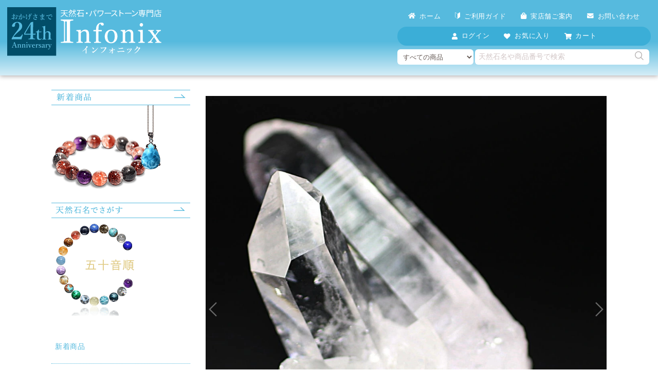

--- FILE ---
content_type: text/html; charset=UTF-8
request_url: https://www.infonix.jp/195772/
body_size: 19034
content:
<!DOCTYPE html>
<html lang="ja">
<head>
<meta charset="UTF-8" />
<meta name="viewport" content="width=device-width,user-scalable=no,maximum-scale=1" />
<meta name="format-detection" content="telephone=no" />
<link rel="icon" href="https://www.infonix.jp/wp-content/themes/infonix_2403/images/icon/favicon.ico" />
<link rel="icon" href="https://www.infonix.jp/wp-content/themes/infonix_2403/images/icon/icon.svg" type="image/svg+xml" />
<link rel="apple-touch-icon" href="https://www.infonix.jp/wp-content/themes/infonix_2403/images/icon/pwalogo144.png" />
<link rel="manifest" href="https://www.infonix.jp/wp-content/themes/infonix_2403/manifest.json" crossorigin="use-credentials" />

	<style>img:is([sizes="auto" i], [sizes^="auto," i]) { contain-intrinsic-size: 3000px 1500px }</style>
	<link rel='stylesheet' id='contact-form-7-css' href='https://www.infonix.jp/wp-content/plugins/contact-form-7/includes/css/styles.css?ver=6.1' type='text/css' media='all' />
<style id='akismet-widget-style-inline-css' type='text/css'>

			.a-stats {
				--akismet-color-mid-green: #357b49;
				--akismet-color-white: #fff;
				--akismet-color-light-grey: #f6f7f7;

				max-width: 350px;
				width: auto;
			}

			.a-stats * {
				all: unset;
				box-sizing: border-box;
			}

			.a-stats strong {
				font-weight: 600;
			}

			.a-stats a.a-stats__link,
			.a-stats a.a-stats__link:visited,
			.a-stats a.a-stats__link:active {
				background: var(--akismet-color-mid-green);
				border: none;
				box-shadow: none;
				border-radius: 8px;
				color: var(--akismet-color-white);
				cursor: pointer;
				display: block;
				font-family: -apple-system, BlinkMacSystemFont, 'Segoe UI', 'Roboto', 'Oxygen-Sans', 'Ubuntu', 'Cantarell', 'Helvetica Neue', sans-serif;
				font-weight: 500;
				padding: 12px;
				text-align: center;
				text-decoration: none;
				transition: all 0.2s ease;
			}

			/* Extra specificity to deal with TwentyTwentyOne focus style */
			.widget .a-stats a.a-stats__link:focus {
				background: var(--akismet-color-mid-green);
				color: var(--akismet-color-white);
				text-decoration: none;
			}

			.a-stats a.a-stats__link:hover {
				filter: brightness(110%);
				box-shadow: 0 4px 12px rgba(0, 0, 0, 0.06), 0 0 2px rgba(0, 0, 0, 0.16);
			}

			.a-stats .count {
				color: var(--akismet-color-white);
				display: block;
				font-size: 1.5em;
				line-height: 1.4;
				padding: 0 13px;
				white-space: nowrap;
			}
		
</style>
<link rel='stylesheet' id='style_main-css' href='https://www.infonix.jp/wp-content/themes/infonix_2403/css/init.css?ver=1764389964' type='text/css' media='all' />
<link rel='stylesheet' id='style_pc-css' href='https://www.infonix.jp/wp-content/themes/infonix_2403/css/pc.css?ver=1762600307' type='text/css' media='screen and (min-width: 769px)' />
<link rel='stylesheet' id='style_mobile-css' href='https://www.infonix.jp/wp-content/themes/infonix_2403/css/mobile.css?ver=1762600307' type='text/css' media='screen and (max-width: 768px)' />
<link rel='stylesheet' id='icomoon-css' href='https://www.infonix.jp/wp-content/themes/infonix_2403/fonts/icomoon/style.css?ver=1717231275' type='text/css' media='all' />
<link rel='stylesheet' id='lightbox-css' href='https://www.infonix.jp/wp-content/themes/infonix_2403/css/fancybox.css?ver=6.8.3' type='text/css' media='all' />
<link rel='stylesheet' id='slide-css' href='https://www.infonix.jp/wp-content/themes/infonix_2403/css/splide-core.min.css?ver=6.8.3' type='text/css' media='all' />
<link rel='stylesheet' id='slide-video-css' href='https://www.infonix.jp/wp-content/themes/infonix_2403/css/splide-extension-video.min.css?ver=6.8.3' type='text/css' media='all' />
<script type="text/javascript" src="https://www.infonix.jp/wp-includes/js/jquery/jquery.min.js?ver=3.7.1" id="jquery-core-js"></script>
<script type="text/javascript" src="https://www.infonix.jp/wp-includes/js/jquery/jquery-migrate.min.js?ver=3.4.1" id="jquery-migrate-js"></script>
<script type="text/javascript" src="https://www.infonix.jp/wp-content/plugins/dmn_infonix_new/js/front.js?ver=1762413031" id="infonix-front-js-js"></script>
<link rel="https://api.w.org/" href="https://www.infonix.jp/wp-json/" /><link rel="alternate" title="JSON" type="application/json" href="https://www.infonix.jp/wp-json/wp/v2/posts/195772" /><link rel="canonical" href="https://www.infonix.jp/195772/" />
<link rel="alternate" title="oEmbed (JSON)" type="application/json+oembed" href="https://www.infonix.jp/wp-json/oembed/1.0/embed?url=https%3A%2F%2Fwww.infonix.jp%2F195772%2F" />
<link rel="alternate" title="oEmbed (XML)" type="text/xml+oembed" href="https://www.infonix.jp/wp-json/oembed/1.0/embed?url=https%3A%2F%2Fwww.infonix.jp%2F195772%2F&#038;format=xml" />

<title>[アメリカ/アーカンソー州産]水晶クラスター/原石 - 埼玉県吉川市の天然石専門店・水晶パワーストーン通販 Infonix（インフォニック）</title>
<meta name="robots" content="index, follow, max-image-preview:large, max-snippet:-1, max-video-preview:-1" />
<meta name="description" content="[アメリカ/アーカンソー州産]水晶クラスター/原石（商品番号：ARKS-CL0674IS）の商品詳細。透明度抜群！程よいサイズで飾りやすいアーカンソー州産水晶クラスター世界各国で採掘される水晶の中でも、特に人気のアメリカ/" />
<meta name="site_name" content="埼玉県吉川市の天然石専門店・水晶パワーストーン通販 Infonix（インフォニック）" />
<meta name="author" content="有限会社クリアストーン" />
<meta property="og:title" content="[アメリカ/アーカンソー州産]水晶クラスター/原石 - 埼玉県吉川市の天然石専門店・水晶パワーストーン通販 Infonix（インフォニック）" />
<meta property="og:description" content="[アメリカ/アーカンソー州産]水晶クラスター/原石（商品番号：ARKS-CL0674IS）の商品詳細。透明度抜群！程よいサイズで飾りやすいアーカンソー州産水晶クラスター世界各国で採掘される水晶の中でも、特に人気のアメリカ/" />
<meta property="og:type" content="product" />
<meta property="og:url" content="https://www.infonix.jp/195772/" />
<meta property="og:image" content="https://www.infonix.jp/wp-content/uploads/arks-cl0674is-350x350.jpg" />
<meta property="og:image:alt" content="[アメリカ/アーカンソー州産]水晶クラスター/原石の商品画像" />
<meta property="twitter:card" content="summary" />
<meta property="twitter:site" content="@Infonix3" />
<script type="application/ld+json">{"@context": "https://schema.org","@type": "BreadcrumbList","itemListElement":[{"@type":"ListItem","position":1,"name":"\u30db\u30fc\u30e0","item":"https:\/\/www.infonix.jp\/"},{"@type":"ListItem","position":2,"name":"\u6c34\u6676","item":"https:\/\/www.infonix.jp\/stone\/quartz\/"},{"@type":"ListItem","position":3,"name":"\u30a2\u30fc\u30ab\u30f3\u30bd\u30fc\u5dde\u7523","item":"https:\/\/www.infonix.jp\/stone\/arkansas-quartz\/"},{"@type":"ListItem","position":4,"name":"\u30af\u30e9\u30b9\u30bf\u30fc\uff08\u672a\u52a0\u5de5\u539f\u77f3\u3001\u7fa4\u6676\uff09","item":"https:\/\/www.infonix.jp\/genre\/cluster\/"},{"@type":"ListItem","position":5,"name":"[\u30a2\u30e1\u30ea\u30ab\/\u30a2\u30fc\u30ab\u30f3\u30bd\u30fc\u5dde\u7523]\u6c34\u6676\u30af\u30e9\u30b9\u30bf\u30fc\/\u539f\u77f3","item":"https:\/\/www.infonix.jp\/195772\/"}]}</script>			<!-- WCEX_Google_Analytics_4 plugins -->
			<!-- Google Tag Manager -->
			<script>(function(w,d,s,l,i){w[l]=w[l]||[];w[l].push({'gtm.start':
				new Date().getTime(),event:'gtm.js'});var f=d.getElementsByTagName(s)[0],
				j=d.createElement(s),dl=l!='dataLayer'?'&l='+l:'';j.async=true;j.src=
				'https://www.googletagmanager.com/gtm.js?id='+i+dl;f.parentNode.insertBefore(j,f);
				})(window,document,'script','dataLayer','GTM-WKPXQVM3');</script>
			<!-- End Google Tag Manager -->
			<script type="application/ld+json">{"@context":"https:\/\/schema.org","@type":"Product","name":"[\u30a2\u30e1\u30ea\u30ab\/\u30a2\u30fc\u30ab\u30f3\u30bd\u30fc\u5dde\u7523]\u6c34\u6676\u30af\u30e9\u30b9\u30bf\u30fc\/\u539f\u77f3","image":["https:\/\/www.infonix.jp\/wp-content\/uploads\/arks-cl0674is.jpg","https:\/\/www.infonix.jp\/wp-content\/uploads\/arks-cl0674is_1.jpg","https:\/\/www.infonix.jp\/wp-content\/uploads\/arks-cl0674is_2.jpg","https:\/\/www.infonix.jp\/wp-content\/uploads\/arks-cl0674is_3.jpg","https:\/\/www.infonix.jp\/wp-content\/uploads\/arks-cl0674is_4.jpg","https:\/\/www.infonix.jp\/wp-content\/uploads\/arks-cl0674is_5.jpg","https:\/\/www.infonix.jp\/wp-content\/uploads\/arks-cl0674is_6.jpg","https:\/\/www.infonix.jp\/wp-content\/uploads\/arks-cl0674is_7.jpg","https:\/\/www.infonix.jp\/wp-content\/uploads\/arks-cl0674is_8.jpg","https:\/\/www.infonix.jp\/wp-content\/uploads\/arks-cl0674is_9.jpg"],"description":"\u900f\u660e\u5ea6\u629c\u7fa4\uff01\u7a0b\u3088\u3044\u30b5\u30a4\u30ba\u3067\u98fe\u308a\u3084\u3059\u3044\u30a2\u30fc\u30ab\u30f3\u30bd\u30fc\u5dde\u7523\u6c34\u6676\u30af\u30e9\u30b9\u30bf\u30fc\u4e16\u754c\u5404\u56fd\u3067\u63a1\u6398\u3055\u308c\u308b\u6c34\u6676\u306e\u4e2d\u3067\u3082\u3001\u7279\u306b\u4eba\u6c17\u306e\u30a2\u30e1\u30ea\u30ab\/\u30a2\u30fc\u30ab\u30f3\u30bd\u30fc\u5dde\u7523\u6c34\u6676\u30af\u30e9\u30b9\u30bf\u30fc\u3067\u3054\u3056\u3044\u307e\u3059\u3002\u8f38\u9001\u306e\u6bb5\u968e\u3067\u6b20\u640d\u3057\u304c\u3061\u3067\u3059\u304c\u3001\u3053\u3061\u3089\u306f\u5148\u7aef\u30c0\u30e1\u30fc\u30b8\u306e\u5c11\u306a\u3044\u6c34\u6676\u30dd\u30a4\u30f3\u30c8\u304c\u6b8b\u3063\u3066\u3044\u308b\u72b6\u614b\u306e\u826f\u3044\u30af\u30e9\u30b9\u30bf\u30fc\u3067\u3001\u3001\u638c\u306b\u4e57\u308b\u7a0b\u3088\u3044\u30b5\u30a4\u30ba\u306f\u98fe\u308a\u3084\u3059\u304f\u5927\u5909\u4eba\u6c17\u3067\u3059\u3002\u900f\u660e\u5ea6\u629c\u7fa4\u3067\u7167\u308a\u8276\u7f8e\u3057\u3044\u6c34\u6676\u30dd\u30a4\u30f3\u30c8\u304c\u80b2\u3064\u30a2\u30fc\u30ab\u30f3\u30bd\u30fc\u5dde\u7523\u3089\u3057\u3044\u59ff\u3092\u3057\u3066\u304a\u308a\u307e\u3059\u3002\u659c\u3081\u306b\u4f38\u3073\u308b\u30b7\u30eb\u30a8\u30c3\u30c8\u3067\u30d4\u30bf\u30ea\u3068\u5b89\u5b9a\u3059\u308b\u552f\u4e00\u7121\u4e8c\u306e\u7f8e\u5f62\u3092\u6301\u3063\u3066\u3044\u308b\u70b9\u306b\u3082\u6ce8\u76ee\u3067\u3059\u3002\u4fa1\u683c\u4ea4\u6e09\u306e\u672b \u201c\u54c1\u8cea\u9ad8\u304f\u304a\u6c42\u3081\u3084\u3059\u304f\u201d \u3092\u5b9f\u73fe\u9ad8\u54c1\u8cea\u30a2\u30fc\u30ab\u30f3\u30bd\u30fc\u30af\u30e9\u30b9\u30bf\u30fc\u306f\u8fd1\u5e74\u306a\u304b\u306a\u304b\u63a1\u6398\u3055\u308c\u305a\u6d41\u901a\u91cf\u304c\u5927\u5e45\u306b\u6e1b\u5c11\u3057\u3066\u304a\u308a\u307e\u3059\u3002\u305d\u306e\u305f\u3081\u3001\u54c1\u8cea\u3068\u4fa1\u683c\u306e\u30d0\u30e9\u30f3\u30b9\u304c\u898b\u5408\u3046\u304a\u54c1\u3092\u7d39\u4ecb\u3059\u308b\u3053\u3068\u304c\u56f0\u96e3\u3068\u306a\u3063\u3066\u304a\u308a\u307e\u3057\u305f\u304c\u3001\u4fa1\u683c\u4ea4\u6e09\u306e\u672b \u201c\u54c1\u8cea\u9ad8\u304f\u304a\u6c42\u3081\u3084\u3059\u304f\u201d \u3092\u5b9f\u73fe\u3055\u305b\u308b\u3053\u3068\u304c\u3067\u304d\u3066\u304a\u308a\u307e\u3059\u3002\u5929\u7136\u77f3\u3092\u597d\u3044\u3066\u304f\u3060\u3055\u308b\u591a\u304f\u306e\u7686\u69d8\u306b\u3001\u3053\u306e\u7f8e\u3057\u3055\u3092\u697d\u3057\u3093\u3067\u3044\u305f\u3060\u3051\u308c\u3070\u4f55\u3088\u308a\u5e78\u3044\u3067\u3059\u3002\u3069\u3046\u305e\u3053\u306e\u6a5f\u4f1a\u3092\u5b58\u5206\u306b\u3054\u6d3b\u7528\u304f\u3060\u3055\u3044\u307e\u305b\u3002\u30a2\u30fc\u30ab\u30f3\u30bd\u30fc\u5dde\u7523\u6c34\u6676\u30af\u30e9\u30b9\u30bf\u30fc\u4e00\u89a7\u3078","sku":"ARKS-CL0674IS","mpn":"ARKS-CL0674IS","brand":{"@type":"Brand","name":"Infonix"},"offers":{"@type":"Offer","url":"https:\/\/www.infonix.jp\/195772\/","priceCurrency":"JPY","price":10100,"availability":"https:\/\/schema.org\/OutOfStock"}}</script>

</head>
<body>
    <header>
                <div id="header_pc" class="mb_hide">
            <div id="header_main_area">
                <div id="header_left">
                    <div class="header_logo_area">
                        <div class="header_logo"><a href="https://www.infonix.jp" title="天然石・パワーストーン原石、ヒマラヤ水晶ならインフォニック（Infonix）"><img src="https://www.infonix.jp/wp-content/themes/infonix_2403/images/infonix_logo.svg" alt="天然石・パワーストーン原石、ヒマラヤ水晶ならインフォニック（Infonix）" loading="lazy" /></a></div>
                    </div>

                </div>




                <div id="header_right">


                    <nav>
                        <ul class="ul_header_memu">
                            <li><a href="https://www.infonix.jp"><i class="fa fa-home"></i>ホーム</a></li>
                            <li><a href="https://www.infonix.jp/guide/"><i class="fa fa-beginner"></i>ご利用ガイド</a></li>
                            <li><a href="https://www.infonix.jp/shop/"><i class="fa fa-shopping-bag"></i>実店舗ご案内</a></li>
                            <li><a href="https://www.infonix.jp/contact/"><i class="fa fa-envelope"></i>お問い合わせ</a></li>
                        </ul>
                    </nav>

                    <nav>
                        <ul class="ul_header_member_memu">
                                                        <li class="menu">
                                <a href="https://www.infonix.jp/usces-member/">
                                    <i class="fa fa-user"></i>
                                    <span>ログイン</span>
                                </a>
                                <div class="header_sub_menu">
                                    <ul>
                                        <li><a href="https://www.infonix.jp/usces-member/"><i class="fa fa-sign-in"></i><span>ログイン</span></a></li>
                                        <li><a href="https://www.infonix.jp/usces-member/?usces_page=newmember"><i class="fa fa-user-plus"></i><span>新規登録</span></a></li>
                                    </ul>

                                </div>
                            </li>

                                                        <li><a href="https://www.infonix.jp/favorite/"><i class="fa fa-heart"></i><span>お気に入り</span></a></li>
                            <li>
                                <a href="https://www.infonix.jp/usces-cart/">
                                    <i class="fa fa-shopping-cart"></i>
                                    <span>カート</span>
                                                                    </a>
                            </li>
                        </ul>
                    </nav>

                    <div class="header_search_area">
    <form method="get" action="https://www.infonix.jp/">
            <div class="header_search_select">
                <select name="gid"><option value="">すべての商品</option><option value="bracelet">ブレスレット</option><option value="pendant">ペンダント（ネックレストップ）</option><option value="genseki">原石・鉱物</option><option value="sphere">丸玉（スフィア、球体石）</option><option value="ornament">磨き石</option><option value="magatama">勾玉</option><option value="loose">ルース</option><option value="other">台座・チェーン</option><option value="beads">1粒売り（天然石・水晶ビーズ）</option><option value="carving">彫刻（彫り物）</option><option value="purge">パワーストーン浄化グッズ｜石・音ヒーリング</option></select>            </div>
            <div class="header_search_text">
                <input type="text" value="" name="s" placeholder="天然石名や商品番号で検索" />
                <button type="submit" class="header_search_button"><i class="fa fa-search1"></i></button>
            </div>


    </form>
</div>

                </div>

            </div>




        </div>

        <div id="header_mb" class="pc_hide">
            <ul class="mb_header_menu menu_button_area"><li><div id="menu_button" class="open_button"><span></span><span></span><span></span></div></li></ul><div class="header_logo"><a href="https://www.infonix.jp" title="天然石・パワーストーン原石、ヒマラヤ水晶ならインフォニック（Infonix）"><img src="https://www.infonix.jp/wp-content/themes/infonix_2403/images/infonix_logo.svg" alt="天然石・パワーストーン原石、ヒマラヤ水晶ならインフォニック（Infonix）" loading="lazy" /></a></div><ul class="mb_header_menu"><li><div id="item_search_button"><i class="fa fa-search1"></i></div></li><li><a href="/favorite/"><i class="fa fa-heart"></i></a></li><li><a href="https://www.infonix.jp/usces-cart/" rel="nofollow"><i class="fa fa-shopping-cart"></i></a></li></ul>        </div>

        <div id="header_countdown_area"><div class="countdown"></div></div>
    </header>

<div id="wrapper">
  <div id="container">
    <div id="sidebar" class="">

    <div class="side_content mb_hide">
        <ul class="side_banner"><li class=""><div class="camp_image"><a href="https://www.infonix.jp/new/"><img width="270" height="220" src="https://www.infonix.jp/wp-content/uploads/bn_side_270.png" class="attachment-full size-full" alt="（PCレフト）新着商品" decoding="async" fetchpriority="high" /></a></div></li><li class=""><div class="camp_image"><a href="/stone_list/"><img width="270" height="220" src="https://www.infonix.jp/wp-content/uploads/bn_side_stonelist_270.png" class="attachment-full size-full" alt="（PCレフト）天然石で選ぶ" decoding="async" /></a></div></li></ul>    </div>
    <div class="side_content pc_hide">
            </div>

    <nav>
    <p class="h2_sidebar mincho pc_hide"><span>マイメニュー</span></p>
        <ul class="ul_side_menu pc_hide">
                        <li><a href="https://www.infonix.jp/usces-member/"><i class="fa fa-sign-in"></i>ログイン</a></li>
            <li><a href="https://www.infonix.jp/usces-member/?usces_page=newmember" title="新規会員登録"><i class="fa fa-user-plus"></i>新規会員登録</a></li>
                        <li><a href="/favorite/"><i class="fa fa-heart"></i>お気に入り</a></li>
            <li><a href="/guide/"><i class="fa fa-beginner"></i>ご利用ガイド</a></li>
            <li><a href="/shop/"><i class="fa fa-shopping-bag"></i>実店舗ご案内</a></li>
            <li><a href="/contact/"><i class="fa fa-envelope"></i>お問い合わせ</a></li>
        </ul>
    <p class="h2_sidebar mincho pc_hide"><span>カテゴリーで探す</span></p>
        <ul class="ul_side_menu">
            <li><a href="/new/">新着商品</a></li>
            <li><a href="/stone_list/">天然石名で探す</a></li>
            <li><a href="/category/item/vip/"><span>プレミアムバイヤーズ</span><span>セレクション</span></a></li>
            <li><a href="/stone/quartz_himaraya/"><span>ヒマラヤ水晶</span>コレクション</a></li>
            <li><a href="/genre/genseki/">原石・鉱物</a></li>
            <li><a href="/genre/cluster/">水晶クラスター</a></li>
            <li><a href="/genre/point/">水晶ナチュラルポイント</a></li>
            <li><a href="/genre/bracelet/">ブレスレット</a></li>
            <li><a href="/genre/pendant/">ペンダント</a></li>
            <li><a href="/genre/sphere/">丸玉（スフィア）</a></li>
            <li><a href="/genre/loose/">ルース</a></li>
            <li><a href="/genre/magatama/">勾玉</a></li>
            <li><a href="/genre/carving/">彫刻（彫り物）</a></li>
            <li><a href="/genre/ornament/">磨き石</a></li>
            <li><a href="/genre/beads/">1粒売り</a></li>
            <li><a href="/genre/other/">台座・チェーン</a></li>
            <li><a href="/genre/purge/">浄化グッズ</a></li>
        </ul>
    </nav>


    <div class="side_content">
            </div>
</div>

    <main id="item">

                
          <article>
            <div id="item_slide_image_area">
              <div id="item_slide" class="splide" role="group" aria-label="[アメリカ/アーカンソー州産]水晶クラスター/原石のスライド"><div class="splide__arrows"><button class="splide__arrow splide__arrow--prev"><i class="fa fa-thin-arrow-l"></i></button><button class="splide__arrow splide__arrow--next"><i class="fa fa-thin-arrow-r"></i></button></div><div class="splide__track"><ul class="splide__list"><li class="splide__slide"><a href="https://www.infonix.jp/wp-content/uploads/arks-cl0674is.jpg" data-fancybox="item_slide" data-caption=""><img src="https://www.infonix.jp/wp-content/uploads/arks-cl0674is.jpg" loading="lazy" alt="[アメリカ/アーカンソー州産]水晶クラスター/原石-slide-0" data-splide-lazy="https://www.infonix.jp/wp-content/uploads/arks-cl0674is.jpg" /></a></li><li class="splide__slide"><a href="https://www.infonix.jp/wp-content/uploads/arks-cl0674is_1.jpg" data-fancybox="item_slide" data-caption=""><img src="https://www.infonix.jp/wp-content/uploads/arks-cl0674is_1.jpg" loading="lazy" alt="[アメリカ/アーカンソー州産]水晶クラスター/原石-slide-1" data-splide-lazy="https://www.infonix.jp/wp-content/uploads/arks-cl0674is_1.jpg" /></a></li><li class="splide__slide"><a href="https://www.infonix.jp/wp-content/uploads/arks-cl0674is_2.jpg" data-fancybox="item_slide" data-caption=""><img src="https://www.infonix.jp/wp-content/uploads/arks-cl0674is_2.jpg" loading="lazy" alt="[アメリカ/アーカンソー州産]水晶クラスター/原石-slide-2" data-splide-lazy="https://www.infonix.jp/wp-content/uploads/arks-cl0674is_2.jpg" /></a></li><li class="splide__slide"><a href="https://www.infonix.jp/wp-content/uploads/arks-cl0674is_3.jpg" data-fancybox="item_slide" data-caption=""><img src="https://www.infonix.jp/wp-content/uploads/arks-cl0674is_3.jpg" loading="lazy" alt="[アメリカ/アーカンソー州産]水晶クラスター/原石-slide-3" data-splide-lazy="https://www.infonix.jp/wp-content/uploads/arks-cl0674is_3.jpg" /></a></li><li class="splide__slide"><a href="https://www.infonix.jp/wp-content/uploads/arks-cl0674is_4.jpg" data-fancybox="item_slide" data-caption=""><img src="https://www.infonix.jp/wp-content/uploads/arks-cl0674is_4.jpg" loading="lazy" alt="[アメリカ/アーカンソー州産]水晶クラスター/原石-slide-4" data-splide-lazy="https://www.infonix.jp/wp-content/uploads/arks-cl0674is_4.jpg" /></a></li><li class="splide__slide"><a href="https://www.infonix.jp/wp-content/uploads/arks-cl0674is_5.jpg" data-fancybox="item_slide" data-caption=""><img src="https://www.infonix.jp/wp-content/uploads/arks-cl0674is_5.jpg" loading="lazy" alt="[アメリカ/アーカンソー州産]水晶クラスター/原石-slide-5" data-splide-lazy="https://www.infonix.jp/wp-content/uploads/arks-cl0674is_5.jpg" /></a></li><li class="splide__slide"><a href="https://www.infonix.jp/wp-content/uploads/arks-cl0674is_6.jpg" data-fancybox="item_slide" data-caption=""><img src="https://www.infonix.jp/wp-content/uploads/arks-cl0674is_6.jpg" loading="lazy" alt="[アメリカ/アーカンソー州産]水晶クラスター/原石-slide-6" data-splide-lazy="https://www.infonix.jp/wp-content/uploads/arks-cl0674is_6.jpg" /></a></li><li class="splide__slide"><a href="https://www.infonix.jp/wp-content/uploads/arks-cl0674is_7.jpg" data-fancybox="item_slide" data-caption=""><img src="https://www.infonix.jp/wp-content/uploads/arks-cl0674is_7.jpg" loading="lazy" alt="[アメリカ/アーカンソー州産]水晶クラスター/原石-slide-7" data-splide-lazy="https://www.infonix.jp/wp-content/uploads/arks-cl0674is_7.jpg" /></a></li><li class="splide__slide"><a href="https://www.infonix.jp/wp-content/uploads/arks-cl0674is_8.jpg" data-fancybox="item_slide" data-caption=""><img src="https://www.infonix.jp/wp-content/uploads/arks-cl0674is_8.jpg" loading="lazy" alt="[アメリカ/アーカンソー州産]水晶クラスター/原石-slide-8" data-splide-lazy="https://www.infonix.jp/wp-content/uploads/arks-cl0674is_8.jpg" /></a></li><li class="splide__slide"><a href="https://www.infonix.jp/wp-content/uploads/arks-cl0674is_9.jpg" data-fancybox="item_slide" data-caption="ガネッシュヒマール産ヒマラヤ水晶ブレスレット6mm玉×28個との大きさ比較です。"><img src="https://www.infonix.jp/wp-content/uploads/arks-cl0674is_9.jpg" loading="lazy" alt="[アメリカ/アーカンソー州産]水晶クラスター/原石-slide-9" data-splide-lazy="https://www.infonix.jp/wp-content/uploads/arks-cl0674is_9.jpg" /></a><div class="slide_caption">ガネッシュヒマール産ヒマラヤ水晶ブレスレット6mm玉×28個との大きさ比較です。</div></li></ul><div class="slide_count_area"><span class="slide_count"></span></div></div></div>            </div>

            <div class="h1_area">
              <h1 class="mincho">[アメリカ/アーカンソー州産]水晶クラスター/原石</h1>
            </div>
                        <div id="breadcrumbs">
              <ul><li><a href="https://www.infonix.jp/"><span>ホーム</span></a></li><li><a href="https://www.infonix.jp/stone/quartz/"><span>水晶</span></a></li><li><a href="https://www.infonix.jp/stone/arkansas-quartz/"><span>アーカンソー州産</span></a></li><li><a href="https://www.infonix.jp/genre/cluster/"><span>クラスター（未加工原石、群晶）</span></a></li><li><a href="https://www.infonix.jp/195772/"><span>[アメリカ/アーカンソー州産]水晶クラスター/原石</span></a></li></ul>            </div>
            <div id="item_description_area" class="section">
    <dl>
        <div>
            <dt>品番</dt>
            <dd>ARKS-CL0674IS</dd>
        </div>
        <div><dt>寸法</dt><dd><ul><li>H48.7×W53.0×D39.3（mm）67.4g</li><li></li></ul></dd></div><div><dt>産地</dt><dd>アメリカ/アーカンソー州</dd></div>    </dl>
</div>
<div id="item_price_area" class="section">
    <div id="all_sold_out"><span class="single_item_soldout_title">SOLD OUT</span><span>お買い上げ有難うございます</span></div></div>
<div id="item_cart_footer" class="section">
    <nav>
        <ul class="ul_small_nav">
            <li><div id="single_item_delivery_button"><span>送料･日数</span></div></li>
            <li><div id="single_item_payment_button"><span>支払い方法</span></div></li>
            <li><div class="guide_button"><a href="/guide/"><span>ご利用ガイド</span></a></div></li>
        </ul>
        <ul class="ul_small_nav">
            <li><div class="contact_button"><span>この商品について問い合わせる</span></div></li>
        </ul>
    </nav>
</div>


<div id="dialog_single_item_delivery" class="dialog">
    <div class="dialog_inner">
        <div class="dialog_header">
            <div class="dialog_title">クイックガイド</div>
            <div class="dialog_close"><i class="fa fa-close"></i></div>
        </div>
        <div class="dialog_content">
            <div class="dialog_content_inner">
                <section>
                    <h2 class="h2_dialog mincho"><span>送料</span></h2>
                    <div>
                        <dl>
                            <div>
                                <dt>ヤマト宅急便で配送いたします</dt>
                                <dd>
                                    <ul>
                                        <li>全国一律：600円</li>
                                        <li>商品合計10,000円以上で送料無料</li>
                                    </ul>
                                    <span class="under_note">離島、一部地域には追加料金がかかる場合がございます。送料の変更がある場合は当ショップからメールにてお知らせいたします。</span>
                                </dd>
                            </div>
                        </dl>
                    </div>
                </section>
                <section>
                    <h2 class="h2_dialog mincho"><span>お届け日数</span></h2>
                    <div>
                        <dl>
                            <div>
                                <dt>お届け日数</dt>
                                <dd>
                                    <ul>
                                        <li>2営業日以内（火水定休日を除く）</li>
                                        <li>月曜12時～水曜日の発送は、木曜日(翌営業日)より順次対応となります。</li>
                                    </ul>
                                    <span class="under_note">配送混雑時やイベント開催時には、お日にちをいただく場合がございますが何卒ご容赦ください。</span>
                                </dd>
                            </div>
                            <div>
                                <dt>指定日配達</dt>
                                <dd>
                                    <ul>
                                        <li>約1ヵ月先までご指定日が可能です</li>
                                        <li>午前中、14～16時、16～18時、18～20時、19～21時</li>
                                    </ul>
                                    <span class="under_note">配送日時を保証するものではありません、予めご了承ください。</span>
                                </dd>
                            </div>
                            <div>
                                <dt>店頭受取</dt>
                                <dd>
                                    <ul>
                                        <li>配送方法から「店頭受取」をご選択の上、備考欄に「受取予定日」をご記入ください（受取期限：1ヵ月以内）</li>
                                        <li><a href="/shop/" class="small_button">実店舗の場所はこちら</span></a></li>
                                    </ul>
                                    <span class="under_note">店頭でのお支払いをご希望の方は、お支払い方法から「店頭支払い」をご選択ください</span>
                                    <span class="under_note">受取期限を過ぎても、ご来店・ご連絡が無い場合、キャンセルとさせていただく場合がございますので、予めご了承ください。</span>
                                </dd>
                            </div>
                        </dl>
                    </div>
                </section>
                <p>詳しくは<a href="/guide/" class="small_button">ご利用ガイド</a>をご覧ください</p>
            </div>
        </div>
    </div>
</div>
<div id="dialog_single_item_payment" class="dialog">
    <div class="dialog_inner">
        <div class="dialog_header">
            <div class="dialog_title">クイックガイド</div>
            <div class="dialog_close"><i class="fa fa-close"></i></div>
        </div>
        <div class="dialog_content">
            <div class="dialog_content_inner">
                <section>
                    <h2 class="h2_dialog mincho"><span>お支払い方法</span></h2>
                    <div>
                        <dl>
                            <div>
                                <dt>クレジットカード</dt>
                                <dd>
                                    <ul>
                                        <li>VISA</li>
                                        <li>Master</li>
                                        <li>JCB</li>
                                        <li>American Express</li>
                                        <li>Diners</li>
                                    </ul>
                                    <span class="under_note">1回払いのみ</span>
                                </dd>
                            </div>
                            <div>
                                <dt>銀行振込</dt>
                                <dd>
                                    <ul>
                                        <li>みずほ銀行</li>
                                        <li>ゆうちょ銀行</li>
                                    </ul>
                                </dd>
                            </div>
                            <div>
                                <dt>代金引換</dt>
                                <dd>
                                    <ul>
                                        <li>ヤマト宅急便コレクト</li>
                                    </ul>
                                    <span class="under_note">ご利用上限金額は300,000円(税込)まで</span>
                                    <span class="under_note">送料の他に代引き手数料（330円）が別途発生します（10,000円以上ご購入で無料）</span>
                                </dd>
                            </div>
                            <div>
                                <dt>PayPayオンライン決済</dt>
                                <dd>
                                    <ul>
                                        <li>お客様がご利用されているPayPayのチャージ残高でご購入できる決済方法です。</li>
                                    </ul>
                                    <span class="under_note">PayPayアプリがインストールされていない場合、PayPayの「ログイン」画面が開きますので指示に従ってご入力お願いします。</span>
                                    <span class="under_note">PayPay残高が不足している場合、その場でチャージも可能です。（詳しくは画面の指示に従ってチャージをお願いします）</span>
                                    <span class="under_note">パソコンでご購入の方もQRコードの読み取り画面が出てきますのでご利用が可能です。</span>
                                </dd>
                            </div>
                            <div>
                                <dt>NP後払い</dt>
                                <dd>
                                    <ul>
                                        <li>全国のコンビニエンスストア</li>
                                        <li>一部のドラッグストア</li>
                                        <li>銀行・郵便局</li>
                                    </ul>
                                    <span class="under_note">利用金額に上限枠（税込55,000円）があります</span>
                                    <span class="under_note">送料の他に後払い手数料（300円）が別途発生します（5,000円以上ご購入で無料）</span>
                                </dd>
                            </div>
                            <div>
                                <dt>その他</dt>
                                <dd>
                                    <ul>
                                        <li>当店ポイントでお支払い</li>
                                        <li>当店クーポンでお支払い</li>
                                        <li>店頭でお支払い</li>
                                    </ul>
                                    <span class="under_note">セール期間中はポイントやクーポンの利用ができない場合がございます</span>
                                    <span class="under_note">店頭支払いの場合、受取・支払い期限を過ぎても、ご来店・ご連絡が無い場合、キャンセルとさせていただく場合がございます</span>
                                </dd>
                            </div>
                        </dl>

                    </div>
                </section>
                <p>詳しくは<a href="/guide/" class="small_button">ご利用ガイド</a>をご覧ください</p>
            </div>
        </div>
    </div>
</div>
<div id="dialog_single_contact" class="dialog">
    <div class="dialog_inner">
        <div class="dialog_header">
            <div class="dialog_title">お問い合わせ</div>
            <div class="dialog_close"><i class="fa fa-close"></i></div>
        </div>
        <div class="dialog_content">
            <div class="dialog_content_inner">
                <section>
                    <div>
                        <dl>
                            <div>
                                <dt>電話番号</dt>
                                <dd>048-916-4499</dd>
                            </div>
                            <div>
                                <dt>営業時間</dt>
                                <dd>10:00～19:00</dd>
                            </div>
                            <div>
                                <dt>定休日</dt>
                                <dd>火・水、夏季休暇、年末年始</dd>
                            </div>
                            <!--<div>
                                <dt><em>お願い</em></dt>
                                <dd><em>当店商品は既にできる限り抑えた価格でご紹介しておりますので、恐れ入りますがお値引き交渉はお受けしておりません。</em></dd>
                            </div>-->
                            <!--<div>
                                <dt><strong>大感謝祭中のお問い合わせについて</strong></dt>
                                <dd><em>大感謝祭中は大変混雑しており、通常よりご返答にお時間をいただいております。大変ご迷惑をおかけして申し訳ありませんが何卒ご理解ご了承お願い申し上げます。</em></dd>
                            </div>-->
                        </dl>
                        <div class="dialog_contact_tel pc_hide">
                            <a href="tel:0489164499" class="button"><i class="fa fa-phone"></i>電話でお問い合わせ</a>
                        </div>
                    </div>
                </section>
                <section>
                    <div>
                        <div class="dialog_contact_form">
                            <a href="javascript:void(0)" class="button to_contact" data-title="商品番号「ARKS-CL0674IS」について"><i class="fa fa-envelope"></i>メールでお問い合わせ</a>
                        </div>

                    </div>
                </section>
            </div>
        </div>
    </div>
</div>

            
            <ul class="sns_share"><li class="sns_share_x"><a href="https://twitter.com/intent/tweet?url=https%3A%2F%2Fwww.infonix.jp%2F195772%2F&text=%5B%E3%82%A2%E3%83%A1%E3%83%AA%E3%82%AB%2F%E3%82%A2%E3%83%BC%E3%82%AB%E3%83%B3%E3%82%BD%E3%83%BC%E5%B7%9E%E7%94%A3%5D%E6%B0%B4%E6%99%B6%E3%82%AF%E3%83%A9%E3%82%B9%E3%82%BF%E3%83%BC%2F%E5%8E%9F%E7%9F%B3%0D%0A&hashtags=Infonix" target="_blank"><i class="fa fa-x"></i></a></li><li class="sns_share_facebook"><a href="https://www.facebook.com/sharer.php?u=https%3A%2F%2Fwww.infonix.jp%2F195772%2F&t=%5B%E3%82%A2%E3%83%A1%E3%83%AA%E3%82%AB%2F%E3%82%A2%E3%83%BC%E3%82%AB%E3%83%B3%E3%82%BD%E3%83%BC%E5%B7%9E%E7%94%A3%5D%E6%B0%B4%E6%99%B6%E3%82%AF%E3%83%A9%E3%82%B9%E3%82%BF%E3%83%BC%2F%E5%8E%9F%E7%9F%B3" target="_blank"><i class="fa fa-facebook"></i></a></li><li class="sns_share_line"><a href="https://line.me/R/msg/text/?%5B%E3%82%A2%E3%83%A1%E3%83%AA%E3%82%AB%2F%E3%82%A2%E3%83%BC%E3%82%AB%E3%83%B3%E3%82%BD%E3%83%BC%E5%B7%9E%E7%94%A3%5D%E6%B0%B4%E6%99%B6%E3%82%AF%E3%83%A9%E3%82%B9%E3%82%BF%E3%83%BC%2F%E5%8E%9F%E7%9F%B3%20-%20Infonix%20https%3A%2F%2Fwww.infonix.jp%2F195772%2F" target="_blank"><i class="fa fa-line"></i></a></li></ul>            
<div id="item_content_area"><section><div class="item_main_content"><div class="item_main_content_inner"><h2>透明度抜群！程よいサイズで飾りやすいアーカンソー州産水晶クラスター</h2>
<p>世界各国で採掘される水晶の中でも、特に人気のアメリカ/アーカンソー州産水晶クラスターでございます。</p>
<p>輸送の段階で欠損しがちですが、こちらは先端ダメージの少ない水晶ポイントが残っている状態の良いクラスターで、、掌に乗る程よいサイズは飾りやすく大変人気です。</p>
<p>透明度抜群で照り艶美しい水晶ポイントが育つアーカンソー州産らしい姿をしております。斜めに伸びるシルエットでピタリと安定する唯一無二の美形を持っている点にも注目です。</p>
<h3>価格交渉の末 “品質高くお求めやすく” を実現</h3>
<p>高品質アーカンソークラスターは近年なかなか採掘されず流通量が大幅に減少しております。</p>
<p>そのため、品質と価格のバランスが見合うお品を紹介することが困難となっておりましたが、価格交渉の末 “品質高くお求めやすく” を実現させることができております。</p>
<p>天然石を好いてくださる多くの皆様に、この美しさを楽しんでいただければ何より幸いです。どうぞこの機会を存分にご活用くださいませ。</p>
<div class="border_btn br_u- br_h-"><a href="https://www.infonix.jp/genre/cluster/stone/arkansas-quartz/">アーカンソー州産水晶クラスター一覧へ</a></div>
</div></div></section></div>
            <section class="section">
  <div class="h2_area">
    <div class="h2_area_inner">
      <h2 class="mincho">関連商品カテゴリ</h2>
    </div>
  </div>
  <ul class="ul_relation_link"><li><a href="/genre/cluster/?sort=new">クラスター（未加工原石、群晶）一覧へ</a></li><li><a href="/stone/arkansas-quartz/?sort=new">アーカンソー州産一覧へ</a></li><li><a href="/genre/cluster/stone/arkansas-quartz/?sort=new">アーカンソー州産クラスター（未加工原石、群晶）一覧へ</a></li><li><a href="/stone/quartz/?sort=new">水晶一覧へ</a></li><li><a href="/genre/cluster/stone/quartz/?sort=new">水晶クラスター（未加工原石、群晶）一覧へ</a></li></ul></section>
            <section class="section">
  <div class="h2_area">
    <div class="h2_area_inner">
      <h2 class="mincho">商品イメージ</h2>
    </div>
  </div>
  <div class="single_sns"><div class="single_sns_inner instagram"><blockquote class="instagram-media" data-instgrm-permalink="https://www.instagram.com/p/CrAzcp-SF5l/?utm_source=ig_embed&amp;utm_campaign=loading" data-instgrm-version="14" style=" background:#FFF; border:0; border-radius:3px; box-shadow:0 0 1px 0 rgba(0,0,0,0.5),0 1px 10px 0 rgba(0,0,0,0.15); margin: 1px; max-width:540px; min-width:326px; padding:0; width:99.375%; width:-webkit-calc(100% - 2px); width:calc(100% - 2px);"><div style="padding:16px;"> <a href="https://www.instagram.com/p/CrAzcp-SF5l/?utm_source=ig_embed&amp;utm_campaign=loading" style=" background:#FFFFFF; line-height:0; padding:0 0; text-align:center; text-decoration:none; width:100%;" target="_blank"> <div style=" display: flex; flex-direction: row; align-items: center;"> <div style="background-color: #F4F4F4; border-radius: 50%; flex-grow: 0; height: 40px; margin-right: 14px; width: 40px;"></div> <div style="display: flex; flex-direction: column; flex-grow: 1; justify-content: center;"> <div style=" background-color: #F4F4F4; border-radius: 4px; flex-grow: 0; height: 14px; margin-bottom: 6px; width: 100px;"></div> <div style=" background-color: #F4F4F4; border-radius: 4px; flex-grow: 0; height: 14px; width: 60px;"></div></div></div><div style="padding: 19% 0;"></div> <div style="display:block; height:50px; margin:0 auto 12px; width:50px;"><svg width="50px" height="50px" viewBox="0 0 60 60" version="1.1" xmlns="https://www.w3.org/2000/svg" xmlns:xlink="https://www.w3.org/1999/xlink"><g stroke="none" stroke-width="1" fill="none" fill-rule="evenodd"><g transform="translate(-511.000000, -20.000000)" fill="#000000"><g><path d="M556.869,30.41 C554.814,30.41 553.148,32.076 553.148,34.131 C553.148,36.186 554.814,37.852 556.869,37.852 C558.924,37.852 560.59,36.186 560.59,34.131 C560.59,32.076 558.924,30.41 556.869,30.41 M541,60.657 C535.114,60.657 530.342,55.887 530.342,50 C530.342,44.114 535.114,39.342 541,39.342 C546.887,39.342 551.658,44.114 551.658,50 C551.658,55.887 546.887,60.657 541,60.657 M541,33.886 C532.1,33.886 524.886,41.1 524.886,50 C524.886,58.899 532.1,66.113 541,66.113 C549.9,66.113 557.115,58.899 557.115,50 C557.115,41.1 549.9,33.886 541,33.886 M565.378,62.101 C565.244,65.022 564.756,66.606 564.346,67.663 C563.803,69.06 563.154,70.057 562.106,71.106 C561.058,72.155 560.06,72.803 558.662,73.347 C557.607,73.757 556.021,74.244 553.102,74.378 C549.944,74.521 548.997,74.552 541,74.552 C533.003,74.552 532.056,74.521 528.898,74.378 C525.979,74.244 524.393,73.757 523.338,73.347 C521.94,72.803 520.942,72.155 519.894,71.106 C518.846,70.057 518.197,69.06 517.654,67.663 C517.244,66.606 516.755,65.022 516.623,62.101 C516.479,58.943 516.448,57.996 516.448,50 C516.448,42.003 516.479,41.056 516.623,37.899 C516.755,34.978 517.244,33.391 517.654,32.338 C518.197,30.938 518.846,29.942 519.894,28.894 C520.942,27.846 521.94,27.196 523.338,26.654 C524.393,26.244 525.979,25.756 528.898,25.623 C532.057,25.479 533.004,25.448 541,25.448 C548.997,25.448 549.943,25.479 553.102,25.623 C556.021,25.756 557.607,26.244 558.662,26.654 C560.06,27.196 561.058,27.846 562.106,28.894 C563.154,29.942 563.803,30.938 564.346,32.338 C564.756,33.391 565.244,34.978 565.378,37.899 C565.522,41.056 565.552,42.003 565.552,50 C565.552,57.996 565.522,58.943 565.378,62.101 M570.82,37.631 C570.674,34.438 570.167,32.258 569.425,30.349 C568.659,28.377 567.633,26.702 565.965,25.035 C564.297,23.368 562.623,22.342 560.652,21.575 C558.743,20.834 556.562,20.326 553.369,20.18 C550.169,20.033 549.148,20 541,20 C532.853,20 531.831,20.033 528.631,20.18 C525.438,20.326 523.257,20.834 521.349,21.575 C519.376,22.342 517.703,23.368 516.035,25.035 C514.368,26.702 513.342,28.377 512.574,30.349 C511.834,32.258 511.326,34.438 511.181,37.631 C511.035,40.831 511,41.851 511,50 C511,58.147 511.035,59.17 511.181,62.369 C511.326,65.562 511.834,67.743 512.574,69.651 C513.342,71.625 514.368,73.296 516.035,74.965 C517.703,76.634 519.376,77.658 521.349,78.425 C523.257,79.167 525.438,79.673 528.631,79.82 C531.831,79.965 532.853,80.001 541,80.001 C549.148,80.001 550.169,79.965 553.369,79.82 C556.562,79.673 558.743,79.167 560.652,78.425 C562.623,77.658 564.297,76.634 565.965,74.965 C567.633,73.296 568.659,71.625 569.425,69.651 C570.167,67.743 570.674,65.562 570.82,62.369 C570.966,59.17 571,58.147 571,50 C571,41.851 570.966,40.831 570.82,37.631"></path></g></g></g></svg></div><div style="padding-top: 8px;"> <div style=" color:#3897f0; font-family:Arial,sans-serif; font-size:14px; font-style:normal; font-weight:550; line-height:18px;">この投稿をInstagramで見る</div></div><div style="padding: 12.5% 0;"></div> <div style="display: flex; flex-direction: row; margin-bottom: 14px; align-items: center;"><div> <div style="background-color: #F4F4F4; border-radius: 50%; height: 12.5px; width: 12.5px; transform: translateX(0px) translateY(7px);"></div> <div style="background-color: #F4F4F4; height: 12.5px; transform: rotate(-45deg) translateX(3px) translateY(1px); width: 12.5px; flex-grow: 0; margin-right: 14px; margin-left: 2px;"></div> <div style="background-color: #F4F4F4; border-radius: 50%; height: 12.5px; width: 12.5px; transform: translateX(9px) translateY(-18px);"></div></div><div style="margin-left: 8px;"> <div style=" background-color: #F4F4F4; border-radius: 50%; flex-grow: 0; height: 20px; width: 20px;"></div> <div style=" width: 0; height: 0; border-top: 2px solid transparent; border-left: 6px solid #f4f4f4; border-bottom: 2px solid transparent; transform: translateX(16px) translateY(-4px) rotate(30deg)"></div></div><div style="margin-left: auto;"> <div style=" width: 0px; border-top: 8px solid #F4F4F4; border-right: 8px solid transparent; transform: translateY(16px);"></div> <div style=" background-color: #F4F4F4; flex-grow: 0; height: 12px; width: 16px; transform: translateY(-4px);"></div> <div style=" width: 0; height: 0; border-top: 8px solid #F4F4F4; border-left: 8px solid transparent; transform: translateY(-4px) translateX(8px);"></div></div></div> <div style="display: flex; flex-direction: column; flex-grow: 1; justify-content: center; margin-bottom: 24px;"> <div style=" background-color: #F4F4F4; border-radius: 4px; flex-grow: 0; height: 14px; margin-bottom: 6px; width: 224px;"></div> <div style=" background-color: #F4F4F4; border-radius: 4px; flex-grow: 0; height: 14px; width: 144px;"></div></div></a><p style=" color:#c9c8cd; font-family:Arial,sans-serif; font-size:14px; line-height:17px; margin-bottom:0; margin-top:8px; overflow:hidden; padding:8px 0 7px; text-align:center; text-overflow:ellipsis; white-space:nowrap;"><a href="https://www.instagram.com/p/CrAzcp-SF5l/?utm_source=ig_embed&amp;utm_campaign=loading" style=" color:#c9c8cd; font-family:Arial,sans-serif; font-size:14px; font-style:normal; font-weight:normal; line-height:17px; text-decoration:none;" target="_blank">天然石専門店インフォニック2(@infonix2)がシェアした投稿</a></p></div></blockquote> </div></div><div class="item_image_area"><ul><li><div class="item_image"><a href="https://www.infonix.jp/wp-content/uploads/arks-cl0674is.jpg" data-fancybox="item_img"><img src="https://www.infonix.jp/wp-content/uploads/arks-cl0674is.jpg" loading="lazy" alt="[アメリカ/アーカンソー州産]水晶クラスター/原石-0" /></a></div></li><li><div class="item_image"><a href="https://www.infonix.jp/wp-content/uploads/arks-cl0674is_1.jpg" data-fancybox="item_img"><img src="https://www.infonix.jp/wp-content/uploads/arks-cl0674is_1.jpg" loading="lazy" alt="[アメリカ/アーカンソー州産]水晶クラスター/原石-1" /></a></div></li><li><div class="item_image"><a href="https://www.infonix.jp/wp-content/uploads/arks-cl0674is_2.jpg" data-fancybox="item_img"><img src="https://www.infonix.jp/wp-content/uploads/arks-cl0674is_2.jpg" loading="lazy" alt="[アメリカ/アーカンソー州産]水晶クラスター/原石-2" /></a></div></li><li><div class="item_image"><a href="https://www.infonix.jp/wp-content/uploads/arks-cl0674is_3.jpg" data-fancybox="item_img"><img src="https://www.infonix.jp/wp-content/uploads/arks-cl0674is_3.jpg" loading="lazy" alt="[アメリカ/アーカンソー州産]水晶クラスター/原石-3" /></a></div></li><li><div class="item_image"><a href="https://www.infonix.jp/wp-content/uploads/arks-cl0674is_4.jpg" data-fancybox="item_img"><img src="https://www.infonix.jp/wp-content/uploads/arks-cl0674is_4.jpg" loading="lazy" alt="[アメリカ/アーカンソー州産]水晶クラスター/原石-4" /></a></div></li><li><div class="item_image"><a href="https://www.infonix.jp/wp-content/uploads/arks-cl0674is_5.jpg" data-fancybox="item_img"><img src="https://www.infonix.jp/wp-content/uploads/arks-cl0674is_5.jpg" loading="lazy" alt="[アメリカ/アーカンソー州産]水晶クラスター/原石-5" /></a></div></li><li><div class="item_image"><a href="https://www.infonix.jp/wp-content/uploads/arks-cl0674is_6.jpg" data-fancybox="item_img"><img src="https://www.infonix.jp/wp-content/uploads/arks-cl0674is_6.jpg" loading="lazy" alt="[アメリカ/アーカンソー州産]水晶クラスター/原石-6" /></a></div></li><li><div class="item_image"><a href="https://www.infonix.jp/wp-content/uploads/arks-cl0674is_7.jpg" data-fancybox="item_img"><img src="https://www.infonix.jp/wp-content/uploads/arks-cl0674is_7.jpg" loading="lazy" alt="[アメリカ/アーカンソー州産]水晶クラスター/原石-7" /></a></div></li><li><div class="item_image"><a href="https://www.infonix.jp/wp-content/uploads/arks-cl0674is_8.jpg" data-fancybox="item_img"><img src="https://www.infonix.jp/wp-content/uploads/arks-cl0674is_8.jpg" loading="lazy" alt="[アメリカ/アーカンソー州産]水晶クラスター/原石-8" /></a></div></li><li><div class="item_image"><a href="https://www.infonix.jp/wp-content/uploads/arks-cl0674is_9.jpg" data-fancybox="item_img"><img src="https://www.infonix.jp/wp-content/uploads/arks-cl0674is_9.jpg" loading="lazy" alt="[アメリカ/アーカンソー州産]水晶クラスター/原石-9" /></a></div><div class="item_caption"><span>ガネッシュヒマール産ヒマラヤ水晶ブレスレット6mm玉×28個との大きさ比較です。</span></div></li></ul></div></section>
            <section class="section">
  <div class="h2_area">
    <div class="h2_area_inner">
      <h2 class="mincho">関連商品カテゴリ</h2>
    </div>
  </div>
  <ul class="ul_relation_link"><li><a href="/genre/cluster/?sort=new">クラスター（未加工原石、群晶）一覧へ</a></li><li><a href="/stone/arkansas-quartz/?sort=new">アーカンソー州産一覧へ</a></li><li><a href="/genre/cluster/stone/arkansas-quartz/?sort=new">アーカンソー州産クラスター（未加工原石、群晶）一覧へ</a></li><li><a href="/stone/quartz/?sort=new">水晶一覧へ</a></li><li><a href="/genre/cluster/stone/quartz/?sort=new">水晶クラスター（未加工原石、群晶）一覧へ</a></li></ul></section>

                <section class="section"><div class="h2_area"><div class="h2_area_inner"><h2 class="mincho">最近チェックした商品</h2></div></div><div id="item_history" class="item_list_slide splide" role="group" aria-label="閲覧履歴"><div class="splide__arrows"><button class="splide__arrow splide__arrow--prev"><i class="fa fa-thin-arrow-l"></i></button><button class="splide__arrow splide__arrow--next"><i class="fa fa-thin-arrow-r"></i></button></div><div class="splide__track"><ul class="splide__list"><li class="splide__slide"><div class="item_row_inner"><div class="item_row_image"><a href="https://www.infonix.jp/195772/"><img width="350" height="350" src="https://www.infonix.jp/wp-content/uploads/arks-cl0674is-350x350.jpg" class="attachment-medium size-medium" alt="" decoding="async" srcset="https://www.infonix.jp/wp-content/uploads/arks-cl0674is-350x350.jpg 350w, https://www.infonix.jp/wp-content/uploads/arks-cl0674is.jpg 1000w" sizes="(max-width: 350px) 100vw, 350px" /></a></div><div class="item_row_content"><div class="item_row_name">[アメリカ/アーカンソー州産]水晶クラスター/原石</div><div class="item_row_price soldout"><span>SOLD OUT</span></div></div></div></li></ul></div></div></section>                <section class="section"><div class="h2_area"><div class="h2_area_inner"><h2 class="mincho">クラスター（未加工原石、群晶）関連商品</h2></div></div><div id="item_relation_genre" class="item_list_slide splide" role="group" aria-label="閲覧履歴"><div class="splide__arrows"><button class="splide__arrow splide__arrow--prev"><i class="fa fa-thin-arrow-l"></i></button><button class="splide__arrow splide__arrow--next"><i class="fa fa-thin-arrow-r"></i></button></div><div class="splide__track"><ul class="splide__list"><li class="splide__slide"><div class="item_row_inner"><div class="item_row_image"><a href="https://www.infonix.jp/313000/"><img width="350" height="350" src="https://www.infonix.jp/wp-content/uploads/LVAM-CL8670IS-350x350.jpg" class="attachment-medium size-medium" alt="" decoding="async" loading="lazy" srcset="https://www.infonix.jp/wp-content/uploads/LVAM-CL8670IS-350x350.jpg 350w, https://www.infonix.jp/wp-content/uploads/LVAM-CL8670IS.jpg 1000w" sizes="auto, (max-width: 350px) 100vw, 350px" /></a></div><div class="item_row_content"><div class="item_row_name">[高品質]インド/カルール産ラベンダーアメジストクラスター（原石867g）</div><div class="item_row_price"><span class="price_currency">&yen;</span><span>26,000</span></div></div></div></li><li class="splide__slide"><div class="item_row_inner"><div class="item_row_image"><a href="https://www.infonix.jp/288857/"><img width="350" height="350" src="https://www.infonix.jp/wp-content/uploads/GAPS-CL2746IS-350x350.jpg" class="attachment-medium size-medium" alt="" decoding="async" loading="lazy" srcset="https://www.infonix.jp/wp-content/uploads/GAPS-CL2746IS-350x350.jpg 350w, https://www.infonix.jp/wp-content/uploads/GAPS-CL2746IS.jpg 1000w" sizes="auto, (max-width: 350px) 100vw, 350px" /></a></div><div class="item_row_content"><div class="item_row_name">[高品質]インド産グリーンアポフィライトクラスター/結晶原石（大型2.74kg・スティルバイト共生）</div><div class="item_row_price"><span class="price_currency">&yen;</span><span>82,500</span></div></div></div></li><li class="splide__slide"><div class="item_row_inner"><div class="item_row_image"><a href="https://www.infonix.jp/200692/"><img width="350" height="350" src="https://www.infonix.jp/wp-content/uploads/gnzx-cl3800is-350x350.jpg" class="attachment-medium size-medium" alt="" decoding="async" loading="lazy" srcset="https://www.infonix.jp/wp-content/uploads/gnzx-cl3800is-350x350.jpg 350w, https://www.infonix.jp/wp-content/uploads/gnzx-cl3800is.jpg 1000w" sizes="auto, (max-width: 350px) 100vw, 350px" /></a></div><div class="item_row_content"><div class="item_row_name">[特別価格/ガネッシュヒマール産]ヒマラヤ水晶クラスター/大型原石（約3.8kg）</div><div class="item_row_price"><span class="price_currency">&yen;</span><span>228,000</span></div></div></div></li><li class="splide__slide"><div class="item_row_inner"><div class="item_row_image"><a href="https://www.infonix.jp/254167/"><img width="350" height="350" src="https://www.infonix.jp/wp-content/uploads/apop-cl8720is_1-350x350.jpg" class="attachment-medium size-medium" alt="" decoding="async" loading="lazy" srcset="https://www.infonix.jp/wp-content/uploads/apop-cl8720is_1-350x350.jpg 350w, https://www.infonix.jp/wp-content/uploads/apop-cl8720is_1.jpg 1000w" sizes="auto, (max-width: 350px) 100vw, 350px" /></a></div><div class="item_row_content"><div class="item_row_name">[高品質]インド産アポフィライトクラスター/結晶原石（スティルバイト共生）</div><div class="item_row_price"><span class="price_currency">&yen;</span><span>28,400</span></div></div></div></li><li class="splide__slide"><div class="item_row_inner"><div class="item_row_image"><a href="https://www.infonix.jp/324998/"><img width="350" height="350" src="https://www.infonix.jp/wp-content/uploads/STRM-CR0503IS-350x350.jpg" class="attachment-medium size-medium" alt="" decoding="async" loading="lazy" srcset="https://www.infonix.jp/wp-content/uploads/STRM-CR0503IS-350x350.jpg 350w, https://www.infonix.jp/wp-content/uploads/STRM-CR0503IS.jpg 1000w" sizes="auto, (max-width: 350px) 100vw, 350px" /></a></div><div class="item_row_content"><div class="item_row_name">内モンゴル産ブラックトルマリン結晶石（ショールトルマリン原石50.3g）</div><div class="item_row_price"><span class="price_currency">&yen;</span><span>2,700</span></div></div></div></li><li class="splide__slide"><div class="item_row_inner"><div class="item_row_image"><a href="https://www.infonix.jp/319517/"><img width="350" height="350" src="https://www.infonix.jp/wp-content/uploads/MDGC-CL0374IS-350x350.jpg" class="attachment-medium size-medium" alt="" decoding="async" loading="lazy" srcset="https://www.infonix.jp/wp-content/uploads/MDGC-CL0374IS-350x350.jpg 350w, https://www.infonix.jp/wp-content/uploads/MDGC-CL0374IS.jpg 1000w" sizes="auto, (max-width: 350px) 100vw, 350px" /></a></div><div class="item_row_content"><div class="item_row_name">[特別価格/高品質]マダガスカル産水晶クラスター/ホワイト（原石374g・タイムリンク＆レインボー）</div><div class="item_row_price"><span class="price_currency">&yen;</span><span>7,500</span></div></div></div></li><li class="splide__slide"><div class="item_row_inner"><div class="item_row_image"><a href="https://www.infonix.jp/326044/"><img width="350" height="350" src="https://www.infonix.jp/wp-content/uploads/RTQ-CL9020IS-350x350.jpg" class="attachment-medium size-medium" alt="" decoding="async" loading="lazy" srcset="https://www.infonix.jp/wp-content/uploads/RTQ-CL9020IS-350x350.jpg 350w, https://www.infonix.jp/wp-content/uploads/RTQ-CL9020IS.jpg 1000w" sizes="auto, (max-width: 350px) 100vw, 350px" /></a></div><div class="item_row_content"><div class="item_row_name">ブラジル産ルチルクォーツクラスター（原石902g）</div><div class="item_row_price"><span class="price_currency">&yen;</span><span>48,000</span></div></div></div></li><li class="splide__slide"><div class="item_row_inner"><div class="item_row_image"><a href="https://www.infonix.jp/319454/"><img width="350" height="350" src="https://www.infonix.jp/wp-content/uploads/MDGC-CL0626IS-350x350.jpg" class="attachment-medium size-medium" alt="" decoding="async" loading="lazy" srcset="https://www.infonix.jp/wp-content/uploads/MDGC-CL0626IS-350x350.jpg 350w, https://www.infonix.jp/wp-content/uploads/MDGC-CL0626IS.jpg 1000w" sizes="auto, (max-width: 350px) 100vw, 350px" /></a></div><div class="item_row_content"><div class="item_row_name">[特別価格/高品質]マダガスカル産水晶クラスター/淡いピンク（原石626g・イシス＆タイムリンク）</div><div class="item_row_price"><span class="price_currency">&yen;</span><span>15,700</span></div></div></div></li><li class="splide__slide"><div class="item_row_inner"><div class="item_row_image"><a href="https://www.infonix.jp/166371/"><img width="350" height="350" src="https://www.infonix.jp/wp-content/uploads/hindung-1267is-350x350.jpg" class="attachment-medium size-medium" alt="" decoding="async" loading="lazy" srcset="https://www.infonix.jp/wp-content/uploads/hindung-1267is-350x350.jpg 350w, https://www.infonix.jp/wp-content/uploads/hindung-1267is.jpg 1000w" sizes="auto, (max-width: 350px) 100vw, 350px" /></a></div><div class="item_row_content"><div class="item_row_name">[ガネッシュヒマール/ヒンドゥン地区産]ヒマラヤ水晶クラスター/原石（イエロークリスタル）</div><div class="item_row_price"><span class="price_currency">&yen;</span><span>50,700</span></div></div></div></li><li class="splide__slide"><div class="item_row_inner"><div class="item_row_image"><a href="https://www.infonix.jp/316438/"><img width="350" height="350" src="https://www.infonix.jp/wp-content/uploads/PKAT-CL0990IS-350x350.jpg" class="attachment-medium size-medium" alt="" decoding="async" loading="lazy" srcset="https://www.infonix.jp/wp-content/uploads/PKAT-CL0990IS-350x350.jpg 350w, https://www.infonix.jp/wp-content/uploads/PKAT-CL0990IS.jpg 1000w" sizes="auto, (max-width: 350px) 100vw, 350px" /></a></div><div class="item_row_content"><div class="item_row_name">[アルゼンチン/パタゴニアチョイケ鉱山産] ピンクアメジストクラスター/原石</div><div class="item_row_price"><span class="price_currency">&yen;</span><span>7,300</span></div></div></div></li><li class="splide__slide"><div class="item_row_inner"><div class="item_row_image"><a href="https://www.infonix.jp/107396/"><img width="350" height="350" src="https://www.infonix.jp/wp-content/uploads/caram-cl0928is_01-350x350.jpg" class="attachment-medium size-medium" alt="" decoding="async" loading="lazy" srcset="https://www.infonix.jp/wp-content/uploads/caram-cl0928is_01-350x350.jpg 350w, https://www.infonix.jp/wp-content/uploads/caram-cl0928is_01.jpg 1000w" sizes="auto, (max-width: 350px) 100vw, 350px" /></a></div><div class="item_row_content"><div class="item_row_name">[インド/カルール産]ホワイトアメジストクラスター/原石</div><div class="item_row_price"><span class="price_currency">&yen;</span><span>33,500</span></div></div></div></li><li class="splide__slide"><div class="item_row_inner"><div class="item_row_image"><a href="https://www.infonix.jp/321086/"><img width="350" height="350" src="https://www.infonix.jp/wp-content/uploads/NGNZ-CL3940-350x350.jpg" class="attachment-medium size-medium" alt="" decoding="async" loading="lazy" srcset="https://www.infonix.jp/wp-content/uploads/NGNZ-CL3940-350x350.jpg 350w, https://www.infonix.jp/wp-content/uploads/NGNZ-CL3940.jpg 1000w" sizes="auto, (max-width: 350px) 100vw, 350px" /></a></div><div class="item_row_content"><div class="item_row_name">[特別価格]ガネッシュヒマール産ヒマラヤ水晶クラスター（大型原石3.94kg）</div><div class="item_row_price"><span class="price_currency">&yen;</span><span>394,000</span></div></div></div></li><li class="splide__slide"><div class="item_row_inner"><div class="item_row_image"><a href="https://www.infonix.jp/200791/"><img width="350" height="350" src="https://www.infonix.jp/wp-content/uploads/gnzl-cl1512is-350x350.jpg" class="attachment-medium size-medium" alt="" decoding="async" loading="lazy" srcset="https://www.infonix.jp/wp-content/uploads/gnzl-cl1512is-350x350.jpg 350w, https://www.infonix.jp/wp-content/uploads/gnzl-cl1512is.jpg 1000w" sizes="auto, (max-width: 350px) 100vw, 350px" /></a></div><div class="item_row_content"><div class="item_row_name">[特別価格/ガネッシュヒマール産]ヒマラヤ水晶クラスター/中型原石（約1.5kg）</div><div class="item_row_price"><span class="price_currency">&yen;</span><span>98,000</span></div></div></div></li><li class="splide__slide"><div class="item_row_inner"><div class="item_row_image"><a href="https://www.infonix.jp/319501/"><img width="350" height="350" src="https://www.infonix.jp/wp-content/uploads/MDGC-CL0435IS-350x350.jpg" class="attachment-medium size-medium" alt="" decoding="async" loading="lazy" srcset="https://www.infonix.jp/wp-content/uploads/MDGC-CL0435IS-350x350.jpg 350w, https://www.infonix.jp/wp-content/uploads/MDGC-CL0435IS.jpg 1000w" sizes="auto, (max-width: 350px) 100vw, 350px" /></a></div><div class="item_row_content"><div class="item_row_name">[特別価格/高品質]マダガスカル産水晶クラスター/ホワイト（原石345g・イシス＆レインボー）</div><div class="item_row_price"><span class="price_currency">&yen;</span><span>8,800</span></div></div></div></li><li class="splide__slide"><div class="item_row_inner"><div class="item_row_image"><a href="https://www.infonix.jp/291542/"><img width="350" height="350" src="https://www.infonix.jp/wp-content/uploads/AMRT-CL5560IS-350x350.jpg" class="attachment-medium size-medium" alt="" decoding="async" loading="lazy" srcset="https://www.infonix.jp/wp-content/uploads/AMRT-CL5560IS-350x350.jpg 350w, https://www.infonix.jp/wp-content/uploads/AMRT-CL5560IS.jpg 1000w" sizes="auto, (max-width: 350px) 100vw, 350px" /></a></div><div class="item_row_content"><div class="item_row_name">[希少・トップクォリティ]インド/マハラシュトラ州産レッドアメジストクラスター（原石556g）</div><div class="item_row_price"><span class="price_currency">&yen;</span><span>33,400</span></div></div></div></li><li class="splide__slide"><div class="item_row_inner"><div class="item_row_image"><a href="https://www.infonix.jp/288866/"><img width="350" height="350" src="https://www.infonix.jp/wp-content/uploads/GAPS-CL2115IS-350x350.jpg" class="attachment-medium size-medium" alt="" decoding="async" loading="lazy" srcset="https://www.infonix.jp/wp-content/uploads/GAPS-CL2115IS-350x350.jpg 350w, https://www.infonix.jp/wp-content/uploads/GAPS-CL2115IS.jpg 1000w" sizes="auto, (max-width: 350px) 100vw, 350px" /></a></div><div class="item_row_content"><div class="item_row_name">[高品質]インド産グリーンアポフィライトクラスター/結晶原石（大型2.11kg・スティルバイト共生）</div><div class="item_row_price"><span class="price_currency">&yen;</span><span>63,500</span></div></div></div></li><li class="splide__slide"><div class="item_row_inner"><div class="item_row_image"><a href="https://www.infonix.jp/267982/"><img width="350" height="350" src="https://www.infonix.jp/wp-content/uploads/MAKAL-CL1234IS-350x350.jpg" class="attachment-medium size-medium" alt="" decoding="async" loading="lazy" srcset="https://www.infonix.jp/wp-content/uploads/MAKAL-CL1234IS-350x350.jpg 350w, https://www.infonix.jp/wp-content/uploads/MAKAL-CL1234IS.jpg 1000w" sizes="auto, (max-width: 350px) 100vw, 350px" /></a></div><div class="item_row_content"><div class="item_row_name">[トップクォリティ]ネパール/マカルー産ヒマラヤ水晶クラスター/原石（1.23kg・鉄分の影響を受けてイエローに！）</div><div class="item_row_price"><span class="price_currency">&yen;</span><span>185,000</span></div></div></div></li><li class="splide__slide"><div class="item_row_inner"><div class="item_row_image"><a href="https://www.infonix.jp/300322/"><img width="350" height="350" src="https://www.infonix.jp/wp-content/uploads/GRBT-CL0580IS-350x350.jpg" class="attachment-medium size-medium" alt="" decoding="async" loading="lazy" srcset="https://www.infonix.jp/wp-content/uploads/GRBT-CL0580IS-350x350.jpg 350w, https://www.infonix.jp/wp-content/uploads/GRBT-CL0580IS.jpg 1000w" sizes="auto, (max-width: 350px) 100vw, 350px" /></a></div><div class="item_row_content"><div class="item_row_name">[希少・高品質]インド/グラハン産ブラックトルマリンインヒマラヤ水晶クラスター（原石580g）</div><div class="item_row_price"><span class="price_currency">&yen;</span><span>52,200</span></div></div></div></li><li class="splide__slide"><div class="item_row_inner"><div class="item_row_image"><a href="https://www.infonix.jp/313012/"><img width="350" height="350" src="https://www.infonix.jp/wp-content/uploads/LVAM-CL6840IS-350x350.jpg" class="attachment-medium size-medium" alt="" decoding="async" loading="lazy" srcset="https://www.infonix.jp/wp-content/uploads/LVAM-CL6840IS-350x350.jpg 350w, https://www.infonix.jp/wp-content/uploads/LVAM-CL6840IS.jpg 1000w" sizes="auto, (max-width: 350px) 100vw, 350px" /></a></div><div class="item_row_content"><div class="item_row_name">[高品質]インド/カルール産ラベンダーアメジストクラスター（原石684g）</div><div class="item_row_price"><span class="price_currency">&yen;</span><span>18,000</span></div></div></div></li><li class="splide__slide"><div class="item_row_inner"><div class="item_row_image"><a href="https://www.infonix.jp/325058/"><img width="350" height="350" src="https://www.infonix.jp/wp-content/uploads/STRM-CR0767IS-350x350.jpg" class="attachment-medium size-medium" alt="" decoding="async" loading="lazy" srcset="https://www.infonix.jp/wp-content/uploads/STRM-CR0767IS-350x350.jpg 350w, https://www.infonix.jp/wp-content/uploads/STRM-CR0767IS.jpg 1000w" sizes="auto, (max-width: 350px) 100vw, 350px" /></a></div><div class="item_row_content"><div class="item_row_name">内モンゴル産ブラックトルマリン結晶石（ショールトルマリン原石76.7g）</div><div class="item_row_price"><span class="price_currency">&yen;</span><span>3,900</span></div></div></div></li><li class="splide__slide"><div class="item_row_inner"><div class="item_row_image"><a href="https://www.infonix.jp/118877/"><img width="350" height="350" src="https://www.infonix.jp/wp-content/uploads/lemr-cl18280is-350x350.jpg" class="attachment-medium size-medium" alt="" decoding="async" loading="lazy" srcset="https://www.infonix.jp/wp-content/uploads/lemr-cl18280is-350x350.jpg 350w, https://www.infonix.jp/wp-content/uploads/lemr-cl18280is.jpg 1000w" sizes="auto, (max-width: 350px) 100vw, 350px" /></a></div><div class="item_row_content"><div class="item_row_name">[ブラジル/セーラデカブラル産]レムリアンシードクラスター/原石</div><div class="item_row_price"><span class="price_currency">&yen;</span><span>146,000</span></div></div></div></li><li class="splide__slide"><div class="item_row_inner"><div class="item_row_image"><a href="https://www.infonix.jp/225841/"><img width="350" height="350" src="https://www.infonix.jp/wp-content/uploads/pheire-cl0945is-350x350.jpg" class="attachment-medium size-medium" alt="" decoding="async" loading="lazy" srcset="https://www.infonix.jp/wp-content/uploads/pheire-cl0945is-350x350.jpg 350w, https://www.infonix.jp/wp-content/uploads/pheire-cl0945is.jpg 1000w" sizes="auto, (max-width: 350px) 100vw, 350px" /></a></div><div class="item_row_content"><div class="item_row_name">[希少原石・高品質]マダガスカル産ファントムファイアークォーツクラスター</div><div class="item_row_price"><span class="price_currency">&yen;</span><span>28,300</span></div></div></div></li><li class="splide__slide"><div class="item_row_inner"><div class="item_row_image"><a href="https://www.infonix.jp/150911/"><img width="350" height="350" src="https://www.infonix.jp/wp-content/uploads/makalu-hs24000is-350x350.jpg" class="attachment-medium size-medium" alt="" decoding="async" loading="lazy" srcset="https://www.infonix.jp/wp-content/uploads/makalu-hs24000is-350x350.jpg 350w, https://www.infonix.jp/wp-content/uploads/makalu-hs24000is.jpg 1000w" sizes="auto, (max-width: 350px) 100vw, 350px" /></a></div><div class="item_row_content"><div class="item_row_name">[特別価格/高品質] ネパール/マカルー産ヒマラヤ水晶クラスター/原石（大型2.4kg）</div><div class="item_row_price"><span class="price_currency">&yen;</span><span>192,000</span></div></div></div></li><li class="splide__slide"><div class="item_row_inner"><div class="item_row_image"><a href="https://www.infonix.jp/174348/"><img width="350" height="350" src="https://www.infonix.jp/wp-content/uploads/21th-Dhz-CL1740IS_1-350x350.jpg" class="attachment-medium size-medium" alt="" decoding="async" loading="lazy" srcset="https://www.infonix.jp/wp-content/uploads/21th-Dhz-CL1740IS_1-350x350.jpg 350w, https://www.infonix.jp/wp-content/uploads/21th-Dhz-CL1740IS_1.jpg 1000w" sizes="auto, (max-width: 350px) 100vw, 350px" /></a></div><div class="item_row_content"><div class="item_row_name">[高品質]インド/ダーラ産ヒマラヤ水晶クラスター/ダーラクォーツ（全長約23cm、1.74kgの大型原石！）</div><div class="item_row_price"><span class="price_currency">&yen;</span><span>110,000</span></div></div></div></li></ul></div></div></section>
          </article>

                  <ul class="main_banner"><li class=""><div class="camp_image"><a href="/genre/bracelet/stone/rutile/?sort=price_high"><img width="780" height="298" src="https://www.infonix.jp/wp-content/uploads/btn_about_rutilequartz_braelet.png" class="attachment-full size-full" alt="＜カテゴリ＞ルチルクォーツブレスレットコレクション" decoding="async" loading="lazy" srcset="https://www.infonix.jp/wp-content/uploads/btn_about_rutilequartz_braelet.png 780w, https://www.infonix.jp/wp-content/uploads/btn_about_rutilequartz_braelet-350x134.png 350w" sizes="auto, (max-width: 780px) 100vw, 780px" /></a></div></li><li class=""><div class="camp_image"><a href="https://www.infonix.jp/genre/sphere/stone/rutile/?sort=price_high"><img width="780" height="298" src="https://www.infonix.jp/wp-content/uploads/btn_about_rutilequartz_sphere.png" class="attachment-full size-full" alt="＜カテゴリ＞ルチルクォーツ丸玉コレクション" decoding="async" loading="lazy" srcset="https://www.infonix.jp/wp-content/uploads/btn_about_rutilequartz_sphere.png 780w, https://www.infonix.jp/wp-content/uploads/btn_about_rutilequartz_sphere-350x134.png 350w" sizes="auto, (max-width: 780px) 100vw, 780px" /></a></div></li><li class=""><div class="camp_image"><a href="https://www.infonix.jp/powerstone/about-libyandesertglass/"><img width="780" height="298" src="https://www.infonix.jp/wp-content/uploads/btn_about_libyangrass-.png" class="attachment-full size-full" alt="＜特設＞リビアングラス、謎多きテクタイト（隕石鉱物）の不思議とは" decoding="async" loading="lazy" srcset="https://www.infonix.jp/wp-content/uploads/btn_about_libyangrass-.png 780w, https://www.infonix.jp/wp-content/uploads/btn_about_libyangrass--350x134.png 350w" sizes="auto, (max-width: 780px) 100vw, 780px" /></a></div></li><li class=""><div class="camp_image"><a href="/powerstone/about_ganeshhimal_purify/"><img width="780" height="298" src="https://www.infonix.jp/wp-content/uploads/btn_purifyganesh.png" class="attachment-full size-full" alt="＜特設＞浄化に困ったらガネッシュヒマール産ヒマラヤ水晶" decoding="async" loading="lazy" srcset="https://www.infonix.jp/wp-content/uploads/btn_purifyganesh.png 780w, https://www.infonix.jp/wp-content/uploads/btn_purifyganesh-350x134.png 350w" sizes="auto, (max-width: 780px) 100vw, 780px" /></a></div></li><li class=""><div class="camp_image"><a href="https://www.infonix.jp/powerstone/about-ganeshhimal-himarayacrystal/"><img width="780" height="298" src="https://www.infonix.jp/wp-content/uploads/btn_himalayabracelet.png" class="attachment-full size-full" alt="＜特設＞ヒマラヤ水晶ブレスレット" decoding="async" loading="lazy" srcset="https://www.infonix.jp/wp-content/uploads/btn_himalayabracelet.png 780w, https://www.infonix.jp/wp-content/uploads/btn_himalayabracelet-350x134.png 350w" sizes="auto, (max-width: 780px) 100vw, 780px" /></a></div></li><li class=""><div class="camp_image"><a href="https://www.infonix.jp/powerstone/about-tigereye/"><img width="780" height="298" src="https://www.infonix.jp/wp-content/uploads/btn_tigereye.png" class="attachment-full size-full" alt="＜特設＞タイガーアイコレクション" decoding="async" loading="lazy" srcset="https://www.infonix.jp/wp-content/uploads/btn_tigereye.png 780w, https://www.infonix.jp/wp-content/uploads/btn_tigereye-350x134.png 350w" sizes="auto, (max-width: 780px) 100vw, 780px" /></a></div></li><li class=""><div class="camp_image"><a href="https://www.infonix.jp/powerstone/about-moldavite/"><img width="780" height="298" src="https://www.infonix.jp/wp-content/uploads/btn_moldavite-.png" class="attachment-full size-full" alt="＜特設＞モルダバイトブレスレット、探し求め続けたのは本物以上。" decoding="async" loading="lazy" srcset="https://www.infonix.jp/wp-content/uploads/btn_moldavite-.png 780w, https://www.infonix.jp/wp-content/uploads/btn_moldavite--350x134.png 350w" sizes="auto, (max-width: 780px) 100vw, 780px" /></a></div></li><li class=""><div class="camp_image"><a href="https://www.infonix.jp/powerstone/grading-larimar/"><img width="780" height="298" src="https://www.infonix.jp/wp-content/uploads/btn_grading-larimar.png" class="attachment-full size-full" alt="＜特設＞本物のラリマーブレスレット品質と見分け方を専門解説" decoding="async" loading="lazy" srcset="https://www.infonix.jp/wp-content/uploads/btn_grading-larimar.png 780w, https://www.infonix.jp/wp-content/uploads/btn_grading-larimar-350x134.png 350w" sizes="auto, (max-width: 780px) 100vw, 780px" /></a></div></li><li class=""><div class="camp_image"><a href="https://www.infonix.jp/powerstone/about-stibnite/"><img width="780" height="298" src="https://www.infonix.jp/wp-content/uploads/btn_stibnite-.png" class="attachment-full size-full" alt="＜特設＞本物のスティブナイトインクォーツとは？" decoding="async" loading="lazy" srcset="https://www.infonix.jp/wp-content/uploads/btn_stibnite-.png 780w, https://www.infonix.jp/wp-content/uploads/btn_stibnite--350x134.png 350w" sizes="auto, (max-width: 780px) 100vw, 780px" /></a></div></li><li class=""><div class="camp_image"><a href="https://www.infonix.jp/genre/sphere/stone/rainbowinquartz/"><img width="780" height="298" src="https://www.infonix.jp/wp-content/uploads/btn_rainbowquartz.png" class="attachment-full size-full" alt="＜カテゴリ＞レインボー水晶玉コレクション" decoding="async" loading="lazy" srcset="https://www.infonix.jp/wp-content/uploads/btn_rainbowquartz.png 780w, https://www.infonix.jp/wp-content/uploads/btn_rainbowquartz-350x134.png 350w" sizes="auto, (max-width: 780px) 100vw, 780px" /></a></div></li></ul>
    </main>

  </div><!-- container -->
</div><!-- wrapper -->


<footer>
    <nav class="mb_hide">
		<ul class="footer_menu">
            <li><a href="https://www.infonix.jp/">ホーム</a></li>
            <li><a href="https://www.infonix.jp/guide/">ご利用ガイド</a></li>
			<li><a href="https://www.infonix.jp/shop/">実店舗のご案内</a></li>
            <li><a href="https://www.infonix.jp/contact/">お問い合わせ</a></li>

		</ul>

		<ul class="footer_menu">
			<li><a href="https://www.infonix.jp/category/item/itemnew/">新着商品</a></li>
			<li><a href="https://www.infonix.jp/stone_list/">天然石名から選ぶ（五十音順）</a></li>
            <li><a href="https://www.infonix.jp/birthstone/">366日の誕生日石</a></li>
		</ul>

		<ul class="footer_menu">
			<li><a href="https://ameblo.jp/clearstone-infonix/" target="_blank">Infonixブログ</a></li>
			<li><a href="https://www.instagram.com/infonix2/" target="_blank">INSTAGRAM新着商品</a></li>
			<li><a href="https://www.instagram.com/infonix.yoshikawaminami/" target="_blank">INSTAGRAMバイヤー情報</a></li>
            <li><a href="https://x.com/Infonix3" target="_blank">X（旧Twitter）</a></li>
            <li><a href="https://www.threads.net/@infonix2" target="_blank">Threads</a></li>
            <li><a href="https://www.tiktok.com/@infonix.stone" target="_blank">TikTok</a></li>
		</ul>

		<ul class="footer_menu">
            <li><a href="/about-infonix/">インフォニックは何が違う？</a></li>
			<li><a href="/special/howto-whitesage/">天然石の浄化</a></li>
			<li><a href="/special/quartz-description/">天然水晶の見分け方</a></li>
		</ul>

		<ul class="footer_menu">
			                <li><a href="https://www.infonix.jp/usces-member/">ログイン</a></li>
                <li><a href="https://www.infonix.jp/usces-member/?usces_page=newmember" title="新規会員登録">新規会員登録</a></li>
			            <li><a href="/favorite/">お気に入りリスト</a></li>
            <li><a href="/tokusho/">特定商法関連</a></li>
            <li><a href="/privacy/">プライバシーポリシー</a></li>
		</ul>
    </nav>

    <nav class="pc_hide">
        <ul class="footer_menu">
            <li class="ac_parent">
                <span class="ac_button"><i class="fa fa-beginner"></i>はじめての方へ</span>
                <ul class="ac_content">
                    <li><a href="/guide/">ご利用ガイド</a></li>
                    <li><a href="/about-infonix/">インフォニックは何が違う？</a></li>
                    <li><a href="/shop/">実店舗ご案内</a></li>
                </ul>
            </li>
            <li class="ac_parent">
                <span class="ac_button"><i class="fa fa-user"></i>会員サービス</span>
                <ul class="ac_content">
                                            <li><a href="https://www.infonix.jp/usces-member/">ログイン</a></li>
                        <li><a href="https://www.infonix.jp/usces-member/?usces_page=newmember" title="新規会員登録">新規会員登録</a></li>
                                        <li><a href="/favorite/">お気に入りリスト</a></li>
                    <li><a href="https://www.infonix.jp/contact/">お問い合わせ</a></li>
                </ul>
            </li>
            <li class="ac_parent">
                <span class="ac_button"><i class="fa fa-share-alt"></i>公式SNS</span>
                <ul class="ac_content">
                <li><a href="https://ameblo.jp/clearstone-infonix/" target="_blank">Infonixブログ</a></li>
                <li><a href="https://www.instagram.com/infonix2/" target="_blank">INSTAGRAM新着商品</a></li>
                <li><a href="https://www.instagram.com/infonix.yoshikawaminami/" target="_blank">INSTAGRAMバイヤー情報</a></li>
                <li><a href="https://x.com/Infonix3" target="_blank">X（旧Twitter）</a></li>
                <li><a href="https://www.threads.net/@infonix2" target="_blank">Threads</a></li>
                <li><a href="https://www.tiktok.com/@infonix.stone" target="_blank">TikTok</a></li>
                </ul>
            </li>
            <li class="ac_parent">
                <span class="ac_button"><i class="fa fa-home"></i>会社概要・利用規約</span>
                <ul class="ac_content">
                <li><a href="/guide/">ご利用ガイド</a></li>
                <li><a href="/shop/">実店舗ご案内</a></li>
                <li><a href="/tokusho/">特定商取引表記</a></li>
                <li><a href="/privacy/">プライバシーポリシー</a></li>
                </ul>
            </li>
        </ul>
    </nav>

    <div class="footer_content">
        <div class="copyright">
            <span>Copyright 2002-2026</span>
            <span>天然石・パワーストーン Infonix</span>
            <span>ALL rights Reserved.</span>
    </div>

</footer>


<div id="dialog_item_search" class="dialog">
        <form method="get" action="https://www.infonix.jp/" class="dialog_inner">
            <div class="dialog_header">
                <div class="dialog_title">検索</div>
                <div class="dialog_close"><i class="fa fa-close"></i></div>
            </div>
            <div class="dialog_content">
                <div class="dialog_content_inner">
                    <section>
                                                <div class="dialog_search_area">
                            <div class="dialog_search_select">
                                <div class="select_area"><select name="gid"><option value="">すべての商品</option><option value="bracelet">ブレスレット</option><option value="pendant">ペンダント（ネックレストップ）</option><option value="genseki">原石・鉱物</option><option value="sphere">丸玉（スフィア、球体石）</option><option value="ornament">磨き石</option><option value="magatama">勾玉</option><option value="loose">ルース</option><option value="other">台座・チェーン</option><option value="beads">1粒売り（天然石・水晶ビーズ）</option><option value="carving">彫刻（彫り物）</option><option value="purge">パワーストーン浄化グッズ｜石・音ヒーリング</option></select></div>                            </div>
                            <div class="dialog_search_text">
                                <input type="text" value="" name="s" placeholder="天然石名や商品番号で検索" />
                            </div>
                        </div>
                    </section>
                </div>
            </div>
            <div class="dialog_footer">
                <ul class="dialog_footer_button_area">
                    <li><button type="submit" class="button">検索</button></li>
                </ul>
            </div>
        </form>
</div>
<div id="loading">
    <div id="loading_inner">
        <img src="https://www.infonix.jp/wp-content/plugins/usc-e-shop/images/loading.gif" />
    </div>
</div>
<script type="speculationrules">
{"prefetch":[{"source":"document","where":{"and":[{"href_matches":"\/*"},{"not":{"href_matches":["\/wp-*.php","\/wp-admin\/*","\/wp-content\/uploads\/*","\/wp-content\/*","\/wp-content\/plugins\/*","\/wp-content\/themes\/infonix_2403\/*","\/*\\?(.+)"]}},{"not":{"selector_matches":"a[rel~=\"nofollow\"]"}},{"not":{"selector_matches":".no-prefetch, .no-prefetch a"}}]},"eagerness":"conservative"}]}
</script>
	<script type='text/javascript'>
		uscesL10n = {
			'countdown': {"active":false,"cart_active":false,"check":"countdown_off","start_date":"","end_date":"","before_text":"大感謝祭スタートまであと","start_text":"★大感謝祭終了まで残り★","end_text":"大感謝祭終了★ご参加ありがとうございました！","before_start":"11月12日(水)19:00販売開始！","after_end":"販売終了！"},
'slide_stop': true,
			'ajaxurl': "https://www.infonix.jp/wp-admin/admin-ajax.php",
			'loaderurl': "https://www.infonix.jp/wp-content/plugins/usc-e-shop/images/loading.gif",
			'post_id': "195772",
			'cart_number': "4",
			'is_cart_row': false,
			'opt_esse': new Array(  ),
			'opt_means': new Array(  ),
			'mes_opts': new Array(  ),
			'key_opts': new Array(  ),
			'previous_url': "https://www.infonix.jp",
			'itemRestriction': "1",
			'itemOrderAcceptable': "0",
			'uscespage': "",
			'uscesid': "MDQzMzI4NjZkOTAwMmZmNTU5OGJlMTdiNDNiNzk3MDBjM2MyNjNhOWUwMjRjNTFmX2FjdGluZ18wX0E%3D",
			'wc_nonce': "1eff9c212d"
		}
	</script>
	<script type='text/javascript' src='https://www.infonix.jp/wp-content/plugins/usc-e-shop/js/usces_cart.js'></script>
				<script type='text/javascript'>
	(function($) {
	uscesCart = {
		intoCart : function (post_id, sku) {
			var zaikonum = $("[id='zaikonum["+post_id+"]["+sku+"]']").val();
			var zaiko = $("[id='zaiko["+post_id+"]["+sku+"]']").val();
			if( ( uscesL10n.itemOrderAcceptable != '1' && zaiko != '0' && zaiko != '1' ) || ( uscesL10n.itemOrderAcceptable != '1' && parseInt(zaikonum) == 0 ) ){
				alert('只今在庫切れです。');
				return false;
			}

			var mes = '';
			if( $("[id='quant["+post_id+"]["+sku+"]']").length ){
				var quant = $("[id='quant["+post_id+"]["+sku+"]']").val();
				if( quant == '0' || quant == '' || !(uscesCart.isNum(quant))){
					mes += "数量を正しく入力してください。\n";
				}
				var checknum = '';
				var checkmode = '';
				if( parseInt(uscesL10n.itemRestriction) <= parseInt(zaikonum) && uscesL10n.itemRestriction != '' && uscesL10n.itemRestriction != '0' && zaikonum != '' ) {
					checknum = uscesL10n.itemRestriction;
					checkmode ='rest';
				} else if( uscesL10n.itemOrderAcceptable != '1' && parseInt(uscesL10n.itemRestriction) > parseInt(zaikonum) && uscesL10n.itemRestriction != '' && uscesL10n.itemRestriction != '0' && zaikonum != '' ) {
					checknum = zaikonum;
					checkmode ='zaiko';
				} else if( uscesL10n.itemOrderAcceptable != '1' && (uscesL10n.itemRestriction == '' || uscesL10n.itemRestriction == '0') && zaikonum != '' ) {
					checknum = zaikonum;
					checkmode ='zaiko';
				} else if( uscesL10n.itemRestriction != '' && uscesL10n.itemRestriction != '0' && ( zaikonum == '' || zaikonum == '0' || parseInt(uscesL10n.itemRestriction) > parseInt(zaikonum) ) ) {
					checknum = uscesL10n.itemRestriction;
					checkmode ='rest';
				}

				if( parseInt(quant) > parseInt(checknum) && checknum != '' ){
					if(checkmode == 'rest'){
						mes += 'この商品は一度に'+checknum+'までの数量制限があります。'+"\n";
					}else{
						mes += 'この商品の在庫は残り'+checknum+'です。'+"\n";
					}
				}
			}
			for(i=0; i<uscesL10n.key_opts.length; i++){
				if( uscesL10n.opt_esse[i] == '1' ){
					var skuob = $("[id='itemOption["+post_id+"]["+sku+"]["+uscesL10n.key_opts[i]+"]']");
					var itemOption = "itemOption["+post_id+"]["+sku+"]["+uscesL10n.key_opts[i]+"]";
					var opt_obj_radio = $(":radio[name*='"+itemOption+"']");
					var opt_obj_checkbox = $(":checkbox[name*='"+itemOption+"']:checked");

					if( uscesL10n.opt_means[i] == '3' ){

						if( !opt_obj_radio.is(':checked') ){
							mes += uscesL10n.mes_opts[i]+"\n";
						}

					}else if( uscesL10n.opt_means[i] == '4' ){

						if( !opt_obj_checkbox.length ){
							mes += uscesL10n.mes_opts[i]+"\n";
						}

					}else{

						if( skuob.length ){
							if( uscesL10n.opt_means[i] == 0 && skuob.val() == '#NONE#' ){
								mes += uscesL10n.mes_opts[i]+"\n";
							}else if( uscesL10n.opt_means[i] == 1 && ( skuob.val() == '' || skuob.val() == '#NONE#' ) ){
								mes += uscesL10n.mes_opts[i]+"\n";
							}else if( uscesL10n.opt_means[i] >= 2 && skuob.val() == '' ){
								mes += uscesL10n.mes_opts[i]+"\n";
							}
						}
					}
				}
			}

						
			if( mes != '' ){
				alert( mes );
				return false;
			}else{
				return true;
			}
		},

		isNum : function (num) {
			if (num.match(/[^0-9]/g)) {
				return false;
			}
			return true;
		}
	};
	})(jQuery);
	</script>
			<!-- Welcart version : v2.11.20.2507221 -->
<script type="text/javascript" src="https://www.infonix.jp/wp-includes/js/dist/hooks.min.js?ver=4d63a3d491d11ffd8ac6" id="wp-hooks-js"></script>
<script type="text/javascript" src="https://www.infonix.jp/wp-includes/js/dist/i18n.min.js?ver=5e580eb46a90c2b997e6" id="wp-i18n-js"></script>
<script type="text/javascript" id="wp-i18n-js-after">
/* <![CDATA[ */
wp.i18n.setLocaleData( { 'text direction\u0004ltr': [ 'ltr' ] } );
/* ]]> */
</script>
<script type="text/javascript" src="https://www.infonix.jp/wp-content/plugins/contact-form-7/includes/swv/js/index.js?ver=6.1" id="swv-js"></script>
<script type="text/javascript" id="contact-form-7-js-translations">
/* <![CDATA[ */
( function( domain, translations ) {
	var localeData = translations.locale_data[ domain ] || translations.locale_data.messages;
	localeData[""].domain = domain;
	wp.i18n.setLocaleData( localeData, domain );
} )( "contact-form-7", {"translation-revision-date":"2025-06-27 09:47:49+0000","generator":"GlotPress\/4.0.1","domain":"messages","locale_data":{"messages":{"":{"domain":"messages","plural-forms":"nplurals=1; plural=0;","lang":"ja_JP"},"This contact form is placed in the wrong place.":["\u3053\u306e\u30b3\u30f3\u30bf\u30af\u30c8\u30d5\u30a9\u30fc\u30e0\u306f\u9593\u9055\u3063\u305f\u4f4d\u7f6e\u306b\u7f6e\u304b\u308c\u3066\u3044\u307e\u3059\u3002"],"Error:":["\u30a8\u30e9\u30fc:"]}},"comment":{"reference":"includes\/js\/index.js"}} );
/* ]]> */
</script>
<script type="text/javascript" id="contact-form-7-js-before">
/* <![CDATA[ */
var wpcf7 = {
    "api": {
        "root": "https:\/\/www.infonix.jp\/wp-json\/",
        "namespace": "contact-form-7\/v1"
    }
};
/* ]]> */
</script>
<script type="text/javascript" src="https://www.infonix.jp/wp-content/plugins/contact-form-7/includes/js/index.js?ver=6.1" id="contact-form-7-js"></script>
<script type="text/javascript" src="https://www.infonix.jp/wp-content/themes/infonix_2403/js/infonix_new.js?ver=1745468213" id="infonix_new-js-js"></script>
<script type="text/javascript" src="//www.instagram.com/embed.js?ver=6.8.3" async></script>
</body>
</html>
